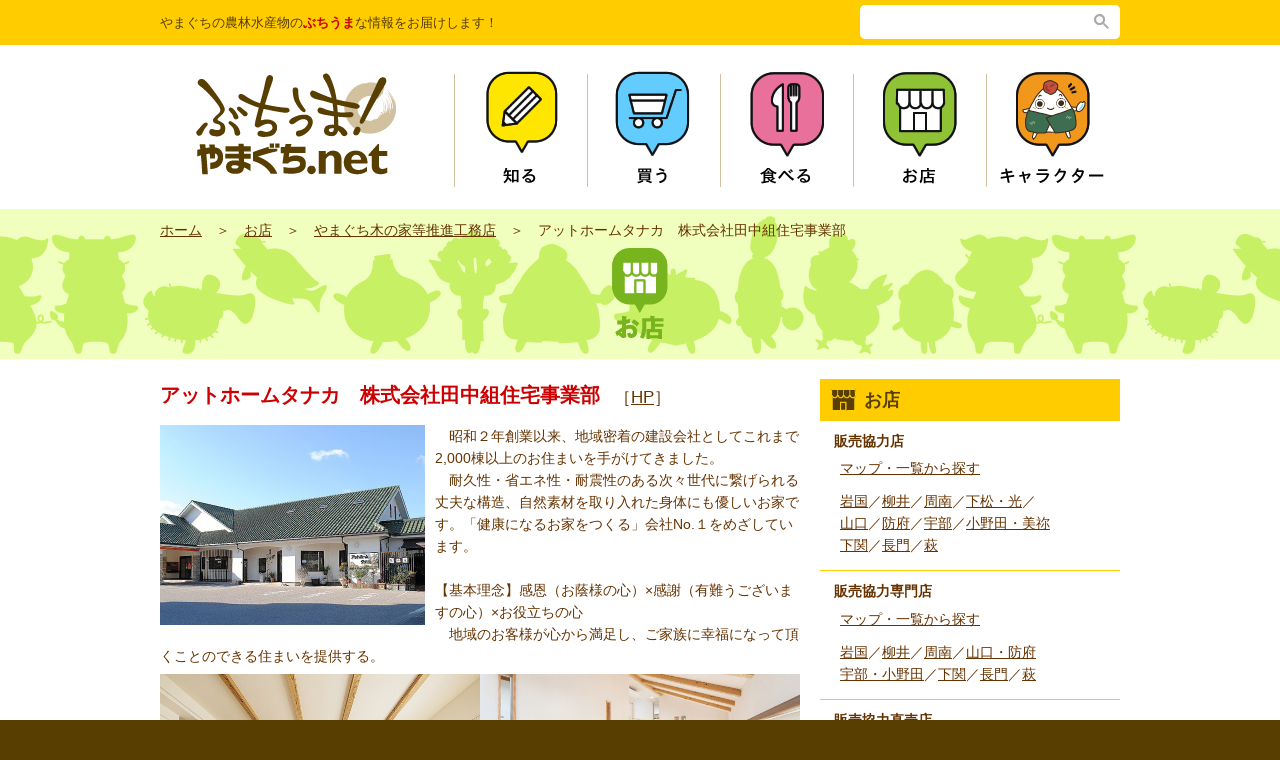

--- FILE ---
content_type: text/html
request_url: https://buchiuma-y.net/buy/kinoie/9.html
body_size: 1874
content:
<!DOCTYPE html>
<html lang="ja"><!-- InstanceBegin template="/Templates/base_in.dwt" codeOutsideHTMLIsLocked="false" -->
<head>

<!-- Global site tag (gtag.js) - Google Analytics -->
<script async src="https://www.googletagmanager.com/gtag/js?id=UA-156347300-1"></script>
<script>
  window.dataLayer = window.dataLayer || [];
  function gtag(){dataLayer.push(arguments);}
  gtag('js', new Date());

  gtag('config', 'UA-156347300-1');
</script>

<meta http-equiv="Content-Type" content="text/html; charset=UTF-8" />
<meta charset="UTF-8" />
<meta name="viewport" content="width=device-width, initial-scale=1">

<!-- InstanceBeginEditable name="doctitle" -->
<title>アットホームタナカ　株式会社田中組住宅事業部　｜　ぶちうま！やまぐち.net</title>
<!-- InstanceEndEditable -->
<link href="../../css/all.css" rel="stylesheet" type="text/css">
<link rel="stylesheet" href="../../css/swiper.css" type="text/css">
<script type="text/javascript" src="../../js/fixHeight.js"></script>  
<SCRIPT src="../../js/shared.js" type="text/javascript"></SCRIPT>
<SCRIPT src="../../js/menu_in.js" type="text/javascript"></SCRIPT>
<script type="text/javascript" src="https://code.jquery.com/jquery-1.10.1.min.js"></script>
<script src="../../js/jquery.rwdImageMaps.min.js"></script>
</head>

<!--JavaScript-->
<script>
(function($){
	$(function() {
		
		var ddmenu = '#globalNav';
		
		$('>ul>li',ddmenu).each(function(){
			
			$(this).hover(
				function(){
					$('>ul',this).stop(true,true).slideDown(200);
					$('img',this).stop(true,true).attr('src', $('img',this).attr("src").replace("_off.", "_on."));
				},
				function(){
					$('>ul',this).stop(true,true).slideUp(100);
					$('img',this).stop(true,true).attr('src', $('img',this).attr("src").replace("_on.", "_off."));
				}
			);
		});
		
	});
})(jQuery);

jQuery(function ($) {
$('.article-title').on('click', function () {
  /*クリックでコンテンツを開閉*/
  $(this).next().slideToggle(200);
  /*矢印の向きを変更*/
  $(this).toggleClass('open');
});

});
</script>
<body>
<div>

<header>
<script type="text/javascript">
<!--
   header();
// -->
</script>
</header>
<div class="main">
  <!-- InstanceBeginEditable name="EditRegion" -->
 <div class="pan_buy">
<div class="pan">
<a href="../../index.html">ホーム</a>　＞　<a href="../index.html">お店</a>　＞　<a href="index.html">やまぐち木の家等推進工務店</a>　＞　アットホームタナカ　株式会社田中組住宅事業部</div>
</div>
<div class="in1000">
<div class="contents">
<div class="contents_text">
<span class="name">アットホームタナカ　株式会社田中組住宅事業部</span>　<span class="hp">［<a href="http://www.athome-tanaka.com/" target="_blank">HP</a>］</span><br>
                <p><div class="m_100_l"><img src="img/9_main.jpg" width="265" height="200" alt="店内の様子"></div>
　昭和２年創業以来、地域密着の建設会社としてこれまで2,000棟以上のお住まいを手がけてきました。<br>
　耐久性・省エネ性・耐震性のある次々世代に繋げられる丈夫な構造、自然素材を取り入れた身体にも優しいお家です。「健康になるお家をつくる」会社No.１をめざしています。<br>
<br>
【基本理念】感恩（お蔭様の心）×感謝（有難うございますの心）×お役立ちの心<br>
　地域のお客様が心から満足し、ご家族に幸福になって頂くことのできる住まいを提供する。</p><div class="brand_main_p">
<img src="img/9_photo1.jpg" alt="施工事例1" width="320" height="221"><img src="img/9_photo2.jpg" alt="施工事例2" width="320" height="221"></div>

<div class="shop_title">店舗情報</div>
<div class="m_100_l"><img src="img/9_map.jpg" width="265" height="200" alt="地図"></div>

周南市浜田1-4-3<br>
8：00～18：00<br>
TEL  0834-63-2121<br>
FAX 0834-62-1270<br>
MAIL ktanaka@bronze.ocn.ne.jp<br>
定休日／年末年始、GW、夏季休暇

</div>
</div>
<div class="sub_m"><!-- #BeginLibraryItem "/Library/buy_sub_menu.lbi" -->
<SCRIPT src="../../js/sub_buy.js" type="text/javascript"></SCRIPT>
<script type="text/javascript">
<!--
   sub_buy();
// -->
</script><!-- #EndLibraryItem --></div>
</div>
<!-- InstanceEndEditable --></div>
<div class="sitemap">
<script type="text/javascript">
<!--
   sitemap();
// -->
</script>
</div>
<div class="secretariat">
<div class="in1000">
<script type="text/javascript">
<!--
   kyogikai();
// -->
</script>
</div></div>
<footer>
<p>
<script type="text/javascript">
<!--
   copyrightStr();
// -->
</script>
</p>
</footer>
</div>
</body>
<!-- InstanceEnd --></html>


--- FILE ---
content_type: text/css
request_url: https://buchiuma-y.net/css/all.css
body_size: 6727
content:
@charset "utf-8";
/* CSS Document */

body{
font: 14px/1.6 "Hiragino Kaku Gothic Pro",Osaka,"メイリオ","ＭＳ Ｐゴシック","MS PGothic",Verdana,Arial,sans-serif;
margin:0;
color:#663300;
background-color:#583E00;

}
body a{
color:#663300;

}
ul {
  list-style: none;
}


body > div{
    display: block;
    margin:auto;
	background-color:#FFFFFF;
}
.in1000 {
width:960px;
margin:auto;
}

@media screen and (max-width: 1000px) {
body > div{
    width:100%;	
}
.in1000 {
width:100%;
}
 }

img{
outline:none;
border-style:none;
}


/*****HEADER*****/
header{
    display: block;
    width: 100%;
}
header .intro{
	background-color:#FFCC00;
	padding:5px;
	font-size:13px;
	color:#583E00;
	height:35px;
	vertical-align: middle;
}
.line-height {
 line-height: 35px;
}
.search {
display:inline-block;
float:right;
}
/*googleカスタム検索用*/
#___gcse_0,
#___gcse_1{
    margin-bottom: 0px;
}
#___gcse_0 {
width:260px;
}
.gsc-input-box {
    border: none!important;
    border-radius: 5px 0 0 5px;
}
td#gs_tti50,
div#___gcse_1{
	width:200px;
}
.cse .gsc-search-button-v2,
.gsc-search-button-v2{
    border: none!important;
    border-radius: 0!important;
    -moz-border-radius:  0!important;
    -webkit-border-radius: 0!important;
    border-color: none!important;
    background-color: none!important;
    background-image: none!important;
    background: none!important;
    right: -5px;
    bottom: -2px;
}
.under_3col_side .gsc-search-button-v2{
    right: 0px;
}
#___gcse_1 .gsc-search-button-v2{
    bottom: -17px;
}
.gsc-search-button-v2 svg {
    fill: #aaa!important;
    width: 15px;
    height: 25px;
}
td.gsc-search-button{
    position: relative;
    width: 0;
}
.slabel {
    padding-left: 10px;
    margin-bottom: 10px;
}
.gsc-search-box-tools .gsc-search-box .gsc-input{
    padding-right: 0!important;
}
.gsst_a {
	margin-top:2px;
}
.cse .gsc-search-button-v2, .gsc-search-button-v2 {
padding: 0!important;
}
.gsc-search-button {
background-color:#FFFFFF;
padding:0 10px;
    border-radius: 0 5px 5px 0;
}

@media screen and (max-width: 1000px) {
header .intro{
display:none;
}
.search {
margin:1.5em auto;
width: 100%;
float:none;
}
.gsc-input-box , .gsc-search-button {
background-color:#FFCC00!important;
}
input.gsc-input {
background-color:transparent!important;
}
.gsc-search-button-v2 svg  {
fill: #fff !important;
}
td#gs_tti50,
div#___gcse_1{
width: 100%;
}
.gsst_a .gscb_a {
color: #fff !important;
}
.gscb_a {
font: 20px !important;
}
 }

/*****NAV*****/
#globalNav {
    width:1000px;
    margin:auto;
}
#globalNav img {
    float: left;
}
#globalNav ul li {
    float: left;
    position: relative;
	list-style: none;
}
#globalNav ul li ul {
    display: none;
    position: absolute;
    top: 150px;
    left:-40px;
}
#globalNav ul li ul li {
    float: none;
    font-size: 13px;
    line-height: 0;
z-index:9998;
}
#globalNav ul li ul li a {
    display: block;
    width: 123px;
    color: #583E00;
    padding: 10px 5px;
    background: #FFCC00;
    line-height: normal;
    border-top: 1px solid #ffffff;
    text-decoration: none;
    text-align: center;
z-index:9998;
}
#globalNav ul li ul li a:hover {
    color: #FFCC00;
    background: #583E00;
z-index:9998;
}

@media screen and (max-width: 1000px) {
#globalNav {
     display:none;
   }
 }

/*以下、スマホ・タブレット用メニュー設定*/
@media screen and (min-width:999px) {
#nav-drawer {
     display:none;
   }
 }

@media screen and (max-width: 1000px) {
header {
position: fixed;
display:block;
z-index:9998;
}
 }
#nav-drawer {
	background-color:#FFCC00;

}

/*チェックボックス等は非表示に*/
.nav-unshown {
  display:none;
}

/*ハンバーガーアイコンのスペース*/
#nav-open {
  display: inline-block;
  width: 50px;
  height: 44px;
  vertical-align: middle;
  padding-top:20px;
  float:right;
}

/*ハンバーガーの形をCSSで表現*/
#nav-open span, #nav-open span:before, #nav-open span:after {
  position: absolute;
  height: 3px;/*線の太さ*/
  width: 30px;/*長さ*/
  border-radius: 3px;
  background: #583E00;
  display: block;
  content: '';
  cursor: pointer;
}
#nav-open span:before {
  bottom: -10px;
}
#nav-open span:after {
  bottom: -20px;
}

/*閉じる用の薄黒箇所*/
#nav-close {
  display: none;
  position: fixed;
  z-index: 99;
  top:0;
  left:0;
  width: 100%;
  height: 100%;
  background: black;
  opacity: 0;
  transition: .3s ease-in-out;
}

/*メニューの中身の白いところ*/
#nav-content {
  overflow: auto;
  position: fixed;
  top: 0;
  right:0;
  z-index: 9999;
  width: 70%;
  max-width: 350px;/*最大幅（お好みで調整を）*/
  height: 100%;
  background: #fff;
  transition: .3s ease-in-out;
  -webkit-transform: translateX(105%);
  transform: translateX(105%);
  padding:20px;
}
#nav-content a {
  text-decoration: none;
  color:#583E00;
}


/*チェックがついたら表示させる*/
#nav-input:checked ~ #nav-close {
  display: block;
  opacity: .5;
}

#nav-input:checked ~ #nav-content {
  -webkit-transform: translateX(0%);
  transform: translateX(0%);
}

 
.accordion-container {
  position: relative;
  width: 100%;
  outline: 0;
}

.accordion-container .article-title , .menu-etc {
  display: block;
  position: relative;
  margin: 0;
  padding: 0.625em 0.625em 0.625em 1em;
  font-size: 1.25em;
  font-weight: normal;
  color:#000;
  background: #fff;
  cursor: pointer;
  border-bottom: solid 1px #FFCC00;
}

.article-title , .article-title_1{
  position: relative;
}

/*メニュー内の下向き・上向き矢印*/
.article-title:after {
  content: "";
  position: absolute;
  right: 25px;
  top: 40%;
  transition: all 0.2s ease-in-out;
  display: block;
  width: 8px;
  height: 8px;
  border-top: solid 2px #000;
  border-right: solid 2px #000;
  -webkit-transform: rotate(135deg);
  transform: rotate(135deg);
}

.article-title.open:after {
  -webkit-transform: rotate(-45deg);
  transform: rotate(-45deg);
  top: 45%;
}

.accordion-content {
  display: none;
  padding-left:20px;
}


/*メニュー内子要素なし項目
.menu-etc{
  position: relative;
  font-size: 1em;
  border-bottom:none;
  padding-left:20px;
}*/
/*メニュー内右向き矢印
.menu-etc:after {
  content: '';
  position: absolute;
  right: 25px;
  top: 38%;
  width: 8px;
  height: 8px;
  border-top: solid 2px #FFCC00;
  border-right: solid 2px #FFCC00;
  -ms-transform: rotate(45deg);
  -webkit-transform: rotate(45deg);
  transform: rotate(45deg);
}*/

/* CSS for CodePen */
.accordion-container {
  width: 80%;
  margin: 1.5em auto;
}


 
/*****SLIDE*****/
.swiper-container {
    width: 960px;
	height:300px;
    }
.swiper-container figcaption {
position: absolute;
width:100%;
left: 0;
bottom: 0;
padding: 5px 10px;
color: #fff;
background-color: rgba(0,0,0,0.5);
} 
.slide_banner {
margin-top:15px;
width: 960px;
display:flex;
justify-content: space-between;
margin:auto;
padding-top:10px;
}

@media screen and (max-width: 1000px) {
.slide {
margin-bottom:80px;
	}
.swiper-container {
    width:100%;
	height:150px;
	top:65px;
}
.swiper-slide {
    width:100%;
	height:auto;
	position: relative;
	overflow: hidden;
	font-size:0.8em;
}
.swiper-container img{
  position: absolute;
  top: 50%;
  left: 50%;
  transform: translate(-50%, -50%);
  height: 100%;
  width: auto;
}
.swiper-container figcaption {
position: absolute;
width:100%;
left: 0;
bottom: 0;
padding: 5px 10px;
} 
.slide_banner {
display:none;
}
 }
 
 
/*****PICK UP*****/
.top_t{
width:960px;
margin:20px auto 10px;
text-align:center;
}

.pick{
display:flex;
justify-content: space-between;
margin:auto;
overflow: hidden;  
height: auto;
}

.p_contents , .p_contents_top{
width:271px;
background-color:#fff6c9;
background-image:
	 repeating-linear-gradient(-45deg,
	 #fffbe6, #fffbe6 7.5px,
	 transparent 0, transparent 15px);
border-radius: 10px;
padding:20px;
flex-wrap: wrap;
    padding-bottom: 32767px;  
    margin-bottom: -32767px;  
}
.pick_t {
text-align:center;
color:#993300;
font-size:18px;
font-weight:bold;
margin-bottom:10px;
}
.pick_t a {
color:#993300;
}
.pick_t {
text-align:center;
color:#993300;
font-size:18px;
font-weight:bold;
margin-bottom:10px;
}

.pick_out {
float:left;
flex-wrap: wrap;
overflow: hidden;
padding-bottom:20px;
border-radius: 10px;
margin-bottom:20px;
}
 /*****.contents > .p_contents{
width:266px;
border-radius: 10px;
padding:20px;
flex-wrap: wrap;
}*****/


@media screen and (max-width: 960px) {
.top_t{
width:100%;
}
.pick{
display:block;
width: calc( 100% - 40px );
}
.pick_t , .pick_text {
width: calc( 100% - 20px );
}
.p_contents, .p_contents_top{
width: calc( 100% - 20px );
margin:auto;
margin-bottom:20px;
padding:20px;
}
.p_contents img , .p_contents_top img {
width: calc( 100% - 20px );
height:auto;
}
.pick_out {
width: calc( 100% - 40px );
padding:0;
float:none;
margin:auto;
}
.contents_text > .pick {
width:100%;
}
.contents_text > .pick > .pick_out {
width:100%;
margin:auto;
}

 }

/*****SNS*****/
.sns , .instagram{
display: flex;
height:auto;
flex-wrap: wrap;
}
.sns > div:first-child {
width:480px;
}
.sns > div:nth-child(2) {
width:450px;
margin-left:30px;
}
.instagram{
text-align : center;
width:480px;
}
.instagram div{
margin-right:15px;
}
.instagram div:nth-child(3n){
margin-right:0;
}
.instagram a img{
width:150px;
height:150px;
object-fit: cover; 
    margin:auto;
}
.youtube iframe{
width:450px;
height:305px;
}
@media screen and (max-width: 960px) {
.sns{
 display: block;
height:auto;
}
.sns > div:first-child , .sns > div:nth-child(2)  {
width: calc( 100% - 40px );
    margin:auto;
	margin-bottom:20px;
}
.instagram{
width:100%;
}
.instagram div{
width:50%;
margin-right:0;
}
.instagram a img{
width:  calc( 100% - 10px );
margin-bottom:20px;
object-fit:scale-down；
}
.youtube{
	display:block;
 }
 .youtube iframe{
width:100%;
}
}



/*****ARTICLE*****/
.news{
width:720px;
display: inline-block;
vertical-align:top;
}
.news2{
width:100%;
display: inline-block;
vertical-align:top;
}
a.news_line {
text-decoration:none;
border-bottom:1px solid #c6529a;
}
.news2 hr {
	border-width: 1px 0 0 0;
	border-style: dashed;
	border-color: #FFCC00;
}

.top_banner {
width:170px;
margin-left:15px;
display: inline-block; 
}
.top_banner img {
margin-bottom:5px;
}

@media screen and (max-width: 960px) {
.news , .news2{
width: calc( 100% - 40px );
    margin:auto;
	display:block;
 }
 .top_banner {
width: calc( 100% - 20px );
    margin:auto;
	display:block;
margin-left:20px;
}
 .top_banner img {
width: calc( 50% - 12px );
margin-left:0;
margin-bottom:0;
}
}

.link_banner {
    width: 960px;
	display:flex;
	justify-content: space-between;
    margin:auto;
	padding-bottom:20px;	flex-wrap: wrap;
	-ms-flex-wrap: wrap; /* IE10 */
    }

@media screen and (max-width: 960px) {
.link_banner {
 width: calc( 100% - 20px );
 margin-left:20px;
 padding-bottom:10px;
 display:block;
 }
.link_banner img {
padding-bottom:10px;
width: calc( 50% - 20px );
height:auto;
margin-right:20px;
 }
}

.sitemap {
background-color:#B29066;
color:#000000;
display:block;
padding:10px 20px;
text-align:right;
font-size:12px;
}
.arrow{
    position: relative;
    display: inline-block;
    padding: 0 0 0 16px;
    color: #000;
    vertical-align: middle;
    text-decoration: none;
	margin-left:20px;
}
.arrow::before,
.arrow::after{
    position: absolute;
    top: 0;
    bottom: 0;
    left: 0;
    margin: auto;
    content: "";
    vertical-align: middle;
}
.arrow::before{
    width: 12px;
    height: 12px;
    -webkit-border-radius: 50%;
    border-radius: 50%;
    background: black;
}
.arrow::after{
    left: 3px;
    width: 3px;
    height: 3px;
    border-top: 1px solid #fff;
    border-right: 1px solid #fff;
    -webkit-transform: rotate(45deg);
    transform: rotate(45deg);
}

.secretariat {
background-color:#FFCC00;
padding:10px 20px;
font-size:12px;
}

footer{
    display: block;
    width:100%;
    font-size: 80%;
    text-align: center;
    padding-top: 5px;
    padding-bottom: 5px;
    background-color: #583E00;
}
footer p{
    color: #fff;
    letter-spacing: 1px;
}

@media screen and (max-width: 1000px) {
.sitemap {
display:none;
}
.secretariat {
font-size:10px;
}
footer{
width: calc( 100% - 40px );
padding:5px 20px;
}
 }



/*****MAIN CONTENTS*****/
.main {
width:100%;
overflow:hidden;
margin-bottom:20px;
}

.pan_know , .pan_buy , .pan_eat , .pan_chara , .pan_topic , .pan_etc , .pan_pay {
height:150px;
display:block;
clear: both;
background-position:center;
margin-bottom:20px;
}
.pan_know {
background-image:url(../img/panbn_know.png);
}
.pan_buy {
background-image:url(../img/panbn_buy.png);
}
.pan_eat {
background-image:url(../img/panbn_eat.png);
}
.pan_chara {
background-image:url(../img/panbn_chara.png);
}
.pan_topic {
background-image:url(../img/panbn_topic.png);
}
.pan_etc {
background-image:url(../img/panbn_etc.png);
}
.pan_pay {
background-image:url(../img/panbn_pay.png);
}



.pan {
width:960px;
margin:auto;
padding:10px;
}
.contents {
width:630px;
float:left;
padding-right:30px;
}
/*****.contents {
width:660px;
float:left;
padding:0;
}*****/
.sub_m {
width:300px;
float:left;
}
.sub_m > .accordion-container {
width:100%;
margin:0;
}
.sub_m > .accordion-container > .article-title {
  font-size: 1em;
  }
.sub_m_title {
  display: block;
  margin: 0;
  padding: 0.3em 0.3em 0.3em 10px;
  font-weight:bold;
  font-size:1.25em;
  color:#583E00;
  background:#FFCC00;
  border-bottom: solid 1px #FFCC00;
  position: relative;
}
.sub_m_title img , .sub_m_title span {
  vertical-align:middle;
}
.sub_m_title span {
padding-top:5px;
}
.sub_m_title img {
margin-right:7px;
}

.article-title_1 {
  display: block;
  position: relative;
  margin: 0;
  padding: 0.625em 0.625em 0.625em 1em;
  font-weight: normal;
  color:#000;
  background: #fff;
  cursor: pointer;
  border-bottom: solid 1px #FFCC00;
}



@media screen and (max-width: 1000px) {
.main {
width:100%;
padding-top:66px;
}
.pan {
width: calc( 100% - 40px );
}
.pan_know , .pan_buy , .pan_eat , .pan_chara , .pan_topic , .pan_etc , .pan_pay {
width:100%;
background-size:cover;
	object-fit: cover;
}
.pan_know {
background-image:url(../img/panbn_know_mb.png);
}
.pan_buy {
background-image:url(../img/panbn_buy_mb.png);
}
.pan_eat {
background-image:url(../img/panbn_eat_mb.png);
}
.pan_chara {
background-image:url(../img/panbn_chara_mb.png);
}
.pan_topic {
background-image:url(../img/panbn_topic_mb.png);
}
.pan_etc {
background-image:url(../img/panbn_etc_mb.png);
}
.pan_pay {
background-image:url(../img/panbn_pay_mb.png);
}

.contents {
width: calc( 100% - 20px );
margin:0;
}
.sub_m {
display:none;
}
 }
 

.pick_t_know , .pick_t_know a {
color:#CC6600;
}
.pick_t_buy , .pick_t_buy a {
color:#669900;
}
.pick_t_eat , .pick_t_eat a {
color:#E84E7D;
}
.pick_t_chara , .pick_t_chara a {
color:#993300;
}
.pick_t_topic , .pick_t_topic a {
color:#3366CC;
}
.pick_t_etc , .pick_t_etc a {
color:#744fa8;
}

.pick_topic{
width:980px;
margin-top:10px;
margin-left:20px;
display:flex;
justify-content: space-between;
}
@media screen and (max-width: 960px) {
.pick_topic{
width:100%;
flex-direction: column;
}
.clearfix {
width:100%;
}

 }
 
 
 
 /*****サブメニュー*****/ 
.article-title_sub {
  display: block;
  position: relative;
  margin: 0;
  padding: 0.625em 0.625em 0.625em 1em;
  font-weight:bold;
  color:#663300;
  border-top: solid 1px #FFCC00;
} 

 .accordion-content_sub {
  padding-left:20px;
  color:#663300;
}
 .accordion-content_sub p {
 display:block;
 margin-top:-3px;
  color:#663300;
}
 
 
 /*****RENEWAL CONTENTS*****/
 
 .contents_text {
width:640px;
}

 
 table {
line-height:30px;
font: 14px/1.6 "Hiragino Kaku Gothic Pro",Osaka,"メイリオ","ＭＳ Ｐゴシック","MS PGothic",Verdana,Arial,sans-serif;
color: #663300;
word-break: break-all;
word-wrap: break-all;
}

.style2 {
line-height:25px;
color: #CC0000;
font-weight:bold;
font-size:20px;
}

.style2s , .style2s a {
line-height:25px;
color: #CC0000;
font-weight: bold;
font-size:17px;
}

.style2_c {
line-height:25px;
color: #CC0000;
font-weight:bold;
font-size:22px;
text-align:center;
display:block;
margin-bottom:-10px;
}

.style3 {
color: #663300;
}


.sort_btn {
  position: relative;
  display: inline-block;
  font-weight: bold;
  padding: 0.5em 0.5em;
  text-decoration: none;
  margin-left:5px;
  color: #FFF;
  background: #CC0000;
  border-style: none;
  float:right;
}
.sort_btn2 {
  position: relative;
  display: inline-block;
  font-weight: bold;
  padding: 0.5em 0.5em;
  text-decoration: none;
  color: #FFF;
  background: #CC0000;
  border-style: none;
  float:right;
}
.sort_btn3{
  position: relative;
  display: inline-block;
  font-weight: bold;
  padding: 0.5em 0.5em;
  text-decoration: none;
  color: #FFF;
  background:#FF9900;
  border-style: none;
  float:right;
}
.sort_btn4 {
  position: relative;
  display: inline-block;
  font-weight: bold;
  padding: 0.5em 0.5em;
  margin-left:5px;
  margin-right:5px;
  text-decoration: none;
  color: #FFF;
  background:#FF9900;
  border-style: none;
  float:right;
}

.shop_title {
display:block;
width: calc( 100% - 6px );
background-color:#663300;
font-size:15px;
color:#FFFFFF;
text-align:center;
letter-spacing:0.3em;
padding:3px;
margin-top:10px;
margin-bottom:5px;
}

/*
ul {
list-style: none;
padding-left:5px;
}
*/

ul#myList {
padding:0;
}
.store {
display: block;
width:640px;
height:auto;
font-size:0;
margin-bottom:15px;
margin-top:15px;
}
.down {
position: relative;
top: -100px;/*左の数値を変えると、上下に調整します*/
display: block;
}
/*食彩店設定*/
.name{
font-weight: bold;
font-size:20px;
color: #CC0000;
}
.chatch {
font-weight: bold;
background:linear-gradient(transparent 75%, #fff799 75%);
font-weight:bold; 
}
.newpan{
display: table-cell;
vertical-align:middle;
margin: 0;
}
@media screen and (max-width: 1000px) {
.newpan{ display:block;!important}
}
/*食彩店設定おわり*/

/*販売協力専門店用*/
.seika {
line-height:25px;
color: #339933;
font-weight:bold;
font-size:18px;
}
.kaki {
line-height:25px;
color: #FF6666;
font-weight:bold;
font-size:18px;
}
.kome {
line-height:25px;
color: #FF9933;
font-weight:bold;
font-size:18px;
}
.sakana {
line-height:25px;
color: #003399;
font-weight:bold;
font-size:18px;
}

.next{
display:inline-block;
float:right;
}
.seika-name{
font-weight: bold;
font-size:20px;
color: #339933;
}
.kaki-name{
font-weight: bold;
font-size:20px;
color: #FF6666;
}
.kome-name{
font-weight: bold;
font-size:20px;
color: #FF9933;
}
.sakana-name{
font-weight: bold;
font-size:20px;
color: #003399;
}
.fromstore{
display:inline-block;
background-color:#FFFFCC;
padding:10px;
font-size:15px;
line-height:25px;
}
/*専門店用おわり*/
.hp {
width:300px;
font-size:17px;
margin: 0;
padding: 0;
letter-spacing: normal;
vertical-align: bottom;
}
.photo {
display:inline-block;
width:275px;
margin-top:5px;
}
.info , .info2 {
display:inline-block;
width:365px;
font-size:17px;
margin: 0;
padding: 0;
letter-spacing: normal;
vertical-align: top;
}
.info2 {
width:100%;
}

@media screen and (max-width: 1000px) {
.store , .photo {
width: 100%;
}
.photo img {
width: 200%;
max-width: 100%;
height: auto;
}
.info , .info2{
width: 100%;
margin-top:5px;
}
.fromstore {
width:calc( 100% - 20px );
margin-top:5px;
}
 }

hr {
  height: 1px;
  border: none;
  border-top: 1px #DFD7C2 solid;
}


/*ブランドページ関連設定*/
.brand_p {
	width: 320px;
	position: relative;
	display:inline-block;
}
.brand_p p{
	position: absolute;
	left: 0;
	bottom: 0;
	color: #fff;
	margin: 0;
	padding: 5px 10px 5px 10px;
	width: calc( 100% - 20px );
 background-color:rgba(0,0,0,0.4);
	filter: Alpha(opacity=70);
}
 .brand_p img {
vertical-align:middle;
}

.brand_main_p {
width: 100%;
}
.brand_main_p img {
margin-top:-7px;
}

.table {
display:table;
}
.table_r {
display:table-row;
}
.table_t {
display:table-cell;
}
.table_t img {
margin-bottom:5px;
}
.table_text {
display:table-cell;
padding-left:10px;
vertical-align: middle;
padding-bottom:10px;
}

@media screen and (max-width: 1000px) {
 .contents_text {
width: calc( 100% - 20px );
padding-left:20px;
margin:auto;
}
 .contents_text > .p_center {
text-align:center;
width: 100%;
}
td img {
max-width: 100%;
width: auto;
height:auto;
}
.brand_p {
width: 100%;
margin:auto;
}
.brand_p p {
max-width: calc( 100% - 20px );
padding: 5px 10px 5px 10px;
}
.brand_p img {
width: 100%;
height:auto;
}
.brand_main_p img {
max-width: 50%;
height:auto;
margin-bottom:0;
}
td img {
max-width: 50%;
height:auto;
}
.table_t img {
max-width: 50px;
height:auto;
}

}

.tabs {/*タブ切り替え全体のスタイル*/
  margin-top: 50px;
  padding-bottom: 30px;
  width: 100%;
  margin: 0 auto;
  }

.tab_item , .tab_item0 , .tab_item_r {/*タブのスタイル*/
  margin-top: 10px;
  width: calc(100%/5);
  background-color:#ffe6ab;
  text-align: center;
  padding:5px 0 5px 0;
  font-size:90%;
  color: #583E00;
  display:block;
  float: left;
  text-align: center;
  font-weight: bold;
  transition: all 0.2s ease;
}
.tab_item:hover ,.tab_item_r:hover {
  opacity: 0.6;
}

input[name="tab_item"] ,input[name="tab_item0"] ,input[name="tab_item_r"] {/*ラジオボタンを全て消す*/
  display: none;
}

.tab_content {/*タブ切り替えの中身のスタイル*/
  display: none;
  clear: both;
  overflow: hidden;
}

#nou:checked ~ #nou_content,
#kaki:checked ~ #kaki_content,
#chiku:checked ~ #chiku_content,
#rin:checked ~ #rin_content,
#sui:checked ~ #sui_content,
#nihonshu:checked ~ #nihonshu_content,
#tofu:checked ~ #tofu_content,
#rinka:checked ~ #rinka_content,
#suika:checked ~ #suika_content,
#hana:checked ~ #hana_content,
#yuzu:checked ~ #yuzu_content,
#nasu:checked ~ #nasu_content,
#milk:checked ~ #milk_content,
#hoka:checked ~ #hoka_content
 {/*選択されているタブのコンテンツのみを表示*/
  display: block;
}

.tabs input:checked + .tab_item , .tabs input:checked + .tab_item_r {/*選択されているタブのスタイルを変える*/
  background-color: #FFCC00;
  color: #583E00;
}
@media screen and (max-width: 1000px) {
.tab_item {
  width: calc(100%/3);
  font-size:80%;
}
.tab_item_r {
  width: calc(100%/2);
  font-size:80%;
}
.tab_item0 {
display:none;
}
}



/*レシピページ関連設定*/
.contents_text ol {
  counter-reset:number; /*数字をリセット*/
  list-style-type: none!important; /*数字を一旦消す*/
  padding:1em;
  background-color:#FFFDE4;
  margin:0;
}
.contents_text ol li {
  position: relative;
  padding-left: 30px;
  line-height: 1.5em;
  padding: 0.5em 0.5em 0.5em 30px;
}

.contents_text ol li:before{
  /* 以下数字をつける */
  position: absolute;
  counter-increment: number;
  content: counter(number);
  /*以下数字のデザイン変える*/
  display:inline-block;
  background-color:#FF9933;
  color: white;
  font-family: 'Avenir','Arial Black','Arial',sans-serif;
  font-size: 15px;
  border-radius: 50%;
  left: 0;
  width: 25px;
  height: 25px;
  line-height: 25px;
  text-align: center;
  /*以下 上下中央寄せのため*/
  top: 50%;
  -webkit-transform: translateY(-50%);
  transform: translateY(-50%);
}
.contents_text ol .style2s {
display:inline-block;
padding-left:5px;
}
.contents_text ol hr {
  margin:2px;
  border-top: 1px dashed #FF9933;
}

.recipe_p {
width:300px;
display: inline-block;
}
.recipe_p , .zairyo {
padding-top:10px;
padding-bottom:10px;
}
.zairyo {
display: inline-block;
padding-left:10px;
vertical-align: top;
}
.m_100_l img {
float:left;
margin-right:10px;
margin-bottom:10px;
}
.m_100_r img {
float:right;
margin-left:10px;
margin-bottom:10px;
}
@media screen and (max-width: 1000px) {
.recipe_p {
width: 100%;
}
.recipe_p img {
max-width: 200%;
width: 100%;
height:auto;
}
.zairyo {
padding-left:0;
}
.zairyo {
padding-top:0;
}
.m_100_l , .m_100_r {
width: 100%;
display: inline-block;
text-align:center;
}
.m_100_l img , .m_100_r img {
max-width: 100%;
width: auto;
height:auto;
float:none;
margin:0;
}
}

/*農水畜ページ関連設定*/
.n_title {
display:block;
padding:10px;
border-radius: 0 20px;
}
.style_title {
line-height:25px;
color:#FFFFFF;
font-size:30px;
text-align:center;
display:block;
margin-top:5px;
margin-bottom:-20px;
letter-spacing:0.1em;
font-family: "游明朝", YuMincho, "Hiragino Mincho ProN W3", "ヒラギノ明朝 ProN W3", "Hiragino Mincho ProN", "HG明朝E", "ＭＳ Ｐ明朝", "ＭＳ 明朝", serif;
}
.catch {
text-align:center;
display:block;
color:#FFFFFF;
}
.n_title hr {
border-top: 1px dashed #FFFFFF;
}
.nousui_p {
text-align:center;
}
@media screen and (max-width: 1000px) {
.nousui_p img {
margin-left:-20px;}
}

/*食産協ページ関連設定*/
.title_h{
text-align:center;
}
.title_h .style2 {
padding-top:-5px;
}
.shokusan_box {
display: flex;
justify-content: space-between;
flex-wrap: wrap; 
}
.shokusan {
display:block;
width:30%;
background-color:#f5f3e6;
padding:10px;
margin-bottom:20px;
border-radius:  5px;
}
.shokusan hr {
margin-top:1px;
}
.shokusan_0 {
display:block;
width:30%;
padding:10px;
margin-bottom:20px;
}
.acd-check{
    display: none;
}
.acd-label{
border-bottom: solid 1px #CC0000;
    display: block;
    margin-bottom: 1px;
    padding: 2px 10px;
}
.acd-content{
    height: 0;
    opacity: 1;
    visibility: hidden;
}
.acd-check:checked + .acd-label + .acd-content{
height:auto;
    opacity: 1;
    visibility: visible;
}


@media screen and (max-width: 1000px) {
.title_h img{
max-width:100%;
width: auto;
height:auto;
float:none;
margin:0;
}
.shokusan_box {
justify-content:center;
}
.shokusan {
width: calc( 100% - 60px );
}
.shokusan_0 {
display:none;
}
.mb {
width: calc( 100% - 40px );
margin-left:20px;
}
.acd-label{
width: calc( 100% - 60px );
margin-left:20px;
}
}

/*レスポンシブ画像関連設定*/
@media screen and (max-width: 1000px) {
.mb_photo {
width:100%;
display: inline-block;
}
.mb_photo img {
width: 100%;
max-width: 100%;
height: auto;
}
}
@media screen and (max-width: 1000px) {
.mb_photo .none {
display:none;
}
}
@media screen and (min-width: 1000px) {
.mb_photo .mbp {
display:none;
}
}

/*サポーターページ関連設定*/

.table_sup {
display: inline-block;
width: 49%;
}
.table_s {
display:table-cell;
}
.table_comment {
display:table-cell;
padding-left:10px;
vertical-align: middle;
padding-bottom:10px;
padding-right:5px;
}

@media screen and (max-width: 1000px) {
.table_sup {
width: 100%;
display:block;
}
.contents_comment {
width: 50%;
margin:auto;
}
.table_s {
width: 50%;
}
.table_s img {
max-width: 100%;
height:auto;
}
}

/*海物語ページ関連設定*/
.umimono:after {
 		content: "";
  		clear: both;
		display: block;
	}
	
/*アンバサダーページ関連設定*/
.ambas {
margin-bottom:25px;
display:flex;
}
.ambas:after {
 		content: "";
  		clear: both;
		display: block;
	}
@media screen and (max-width: 1000px) {
.ambas {
display:inline-block;
}
}
  
.flowbtn12{  /* ボタン全体 */
font-family:'Verdana',sans-serif;
font-size:20px;
text-decoration:none;
padding:0 15px 0 10px;
display:inline-block;
border-radius: 4px;
transition:.4s;
margin-right:10px;
margin-bottom:5px;
}
.snsbtniti2 li{
display:block;
}
ul.snsbtniti2{
padding:0 !important;
margin:0 0 0 0;
list-style-type:none!important;
}

.flowbtn12.fl_tw2{/* Twitter */
border:solid 1px #55acee;
color:#55acee;
margin-top:5px;
}

.flowbtn12.insta_btn2{/* Instagram */
border:solid 1px #c6529a;
color:#c6529a;
margin-top:5px;
}

.flowbtn12.fl_fb2{/* Facebook */
border:solid 1px #3b5998;
color:#3b5998;
margin-top:5px;
}

.flowbtn12.fl_pf12{/* ブログ・ホームページ */
border:solid 1px #f3981d;
color:#f3981d;
margin-top:5px;
}

.flowbtn12.youtube_btn2{/* youtube */
border:solid 1px #FC1717;
color:#FC1717;
margin-top:5px;
}

.flowbtn12 span{/* ボタン内テキスト調整 */
font-size:14px;	
position:relative;
left:5px;
bottom:2px;	
}

ul.snsbtniti2{/* ulタグの内側余白を０にする */
padding:0!important;
}

.snsbtniti2{/* ボタン全体の位置 */
display:flex;
flex-flow:row wrap;
}

/* 県外ブランド取扱店 */
.info_sub {
display:inline-block;
width:287px;
font-size:17px;
margin: 0;
margin-top:15px;
padding: 0;
letter-spacing: normal;
vertical-align: top;
}

/* キャラページ */
.chara {
width: calc( 100% - 187px );
margin-bottom:20px;
}
.m_100_chara {
width:130px;
display:inline-block;
float:left;
}
.m_100_chara div {
text-align:center
}
.m_100_chara img {
margin-right:10px;
margin-bottom:10px;
}
.chara_one {
padding-top:10px;
}
.chara_s {
width:31%;
display:inline-block;
float:left;
text-align:center;
margin-right:10px;
margin-top:10px;
}
@media screen and (max-width: 1000px) {
.chara {
width:100%;
margin-bottom:20px;
}
.m_100_chara{
width: 100%;
display: inline-block;
text-align:center;
}
.m_100_chara img {
max-width: 100%;
width: auto;
height:auto;
float:none;
margin:0;
}
.chara_one {
text-align:center;
padding-top:0;
}
.chara_s {
width: 100%;
display: inline-block;
text-align:center;
margin-right:0;
}
}

/* その他サブメニューなしページ */
@media screen and (max-width: 1000px) {
.etc {
width: calc( 100% - 40px );
margin:auto;
padding:20px;
}
}

/* youtube埋め込み */
.iframe-wrapper {
    position: relative;
    padding-bottom: 51.5%;
    padding-top: 30px;
    height: 0;
    overflow: hidden;
    margin-bottom: 2rem; /* YouTubeの下に余白をつける */
}
.iframe-wrapper iframe {
    position: absolute;
    top: 0;
    left: 0;
    width: 100%;
    height: 100%;
}

--- FILE ---
content_type: application/javascript
request_url: https://buchiuma-y.net/js/shared.js
body_size: 579
content:
function sitemap(){
var html = "";
html += '<div class="in1000"><a href="https://www.buchiuma-y.net/etc/link.html" class="arrow">リンク</a>  <a href="https://www.buchiuma-y.net/etc/sitemap.html" class="arrow">サイトマップ</a>　<a href="https://www.buchiuma-y.net/etc/site.html" class="arrow">このサイトについて</a>　<a href="https://www.buchiuma-y.net/etc/toi.html" class="arrow">お問い合わせ</a></div>';
    document.write(html);
    }

function kyogikai(){
    var html = "■やまぐちの農林水産物需要拡大協議会 事務局■<br>〒753-8501　山口県山口市滝町1番1号　山口県農林水産部 ぶちうまやまぐち推進課<br>　TEL/083-933-3395　FAX/083-933-3379<br>〒754-0002　山口県山口市小郡下郷2139　山口県農業協同組合 営農販売事業本部 販売部<br>　TEL/083-976-6863　FAX/083-976-6828<br>〒750-0067　山口県下関市大和町1丁目16番1号　下関漁港ビル 山口県漁業協同組合<br>　TEL/083-261-6612　FAX/083-261-6618<br>〒753-0074　山口市中央4丁目5-16　一般社団法人山口県木材協会<br>　TEL/083-922-0157　FAX/083-925-6057<br>〒753-0048　山口市駅通り2丁目4番17号　山口県森林組合連合会<br>　TEL/083-922-1955　FAX/083-922-1979";
    document.write(html);
    }

function copyrightStr(){
    var html = "Copyright(C)2000-2026 やまぐちの農林水産物需要拡大協議会 Allright Reserved.";
    document.write(html);
    }

--- FILE ---
content_type: application/javascript
request_url: https://buchiuma-y.net/js/sub_buy.js
body_size: 518
content:
function sub_buy(){
var html = "";
html += '<div class="accordion-container">';
html += '  <h class="sub_m_title"><img src="../../buy/img/subm_icon.png" width="27" height="27""><span>お店</span></h>';
html += '  <h class="article-title_sub">販売協力店</h>';
html += '  <div class="accordion-content_sub">';
html += '    <p><a href="../../buy/hankyo/index.html">マップ・一覧から探す</a></p>';
html += '    <p><a href="../../buy/hankyo/iwakuni.html">岩国</a>／<a href="../../buy/hankyo/yanai.html">柳井</a>／<a href="../../buy/hankyo/shunan.html">周南</a>／<a href="../../buy/hankyo/kudahika.html">下松・光</a>／<br>';
html += '      <a href="../../buy/hankyo/yamaguchi.html">山口</a>／<a href="../../buy/hankyo/houfu.html">防府</a>／<a href="../../buy/hankyo/ube.html">宇部</a>／<a href="../../buy/hankyo/onodamine.html">小野田・美祢</a><br>';
html += '<a href="../../buy/hankyo/shimonoseki.html">下関</a>／<a href="../../buy/hankyo/nagato.html">長門</a>／<a href="../../buy/hankyo/hagi.html">萩</a></p>';
html += '  </div>';
html += '  <h class="article-title_sub">販売協力専門店</h>';
html += '  <div class="accordion-content_sub">';
html += '    <p><a href="../../buy/hankyosen/index.html">マップ・一覧から探す</a></p>';
html += '    <p><a href="../../buy/hankyosen/iwakuni.html">岩国</a>／<a href="../../buy/hankyosen/yanai.html">柳井</a>／<a href="../../buy/hankyosen/shunan.html">周南</a>／<a href="../../buy/hankyosen/yamahou.html">山口・防府</a><br>';
html += '<a href="../../buy/hankyosen/ubeonoda.html">宇部・小野田</a>／<a href="../../buy/hankyosen/shimonoseki.html">下関</a>／<a href="../../buy/hankyosen/nagato.html">長門</a>／<a href="../../buy/hankyosen/hagi.html">萩</a></p>';
html += '  </div>';
html += '  <h class="article-title_sub"><a href="../../buy/chokubai/index.html">販売協力直売店</a></h>';
html += '  <h class="article-title_sub"><a href="../../buy/beef/index.html">山口県産牛肉販売認証店舗</a></h>';
html += '  <h class="article-title_sub"><a href="../../buy/kinomise/index.html">やまぐち木の店</a></h>';
html += '  <h class="article-title_sub"><a href="../../buy/kinoie/index.html">やまぐち木の家等推進工務店</a></h>';
html += '</div>';
    document.write(html);
    }

--- FILE ---
content_type: application/javascript
request_url: https://buchiuma-y.net/js/menu_in.js
body_size: 1619
content:
function header(){
var html = "";
html += '<div class="intro"><div class="in1000">';
html += '<div class="search"><script async src="https://cse.google.com/cse.js?cx=012579570346880166870:dpm4fzwlvdp"></script>';
html += '<div class="gcse-searchbox-only"></div></div>';
html += '<div class="line-height">やまぐちの農林水産物の<b style="color:#CC0000">ぶちうま</b>な情報をお届けします！</div>';
html += '</div></div>';
html += '<nav>';
html += '<div id="globalNav">';
html += '    <a href="../../index.html"><img src="../../img/menu_logo.png" width="314" height="150"/></a>';
html += '    <ul>';
html += '        <li>';
html += '            <a href="../../know/index.html"><img src="../../img/menu_know.png" width="133" height="150" alt="知る" /></a>';
html += '            <ul>';
html += '                <li><a href="../../know/kyogikai/what.html">やまぐちの農林水産物需要拡大協議会について</a></li>';
html += '                <li><a href="https://buchiuma-cooking.net/" target="_blank">やまぐちぶちうまクッキング（外部サイト）</a></li>';
html += '                <li><a href="../../know/nousuichiku/index.html">やまぐちの農林水産物</a></li>';
html += '                <li><a href="../../know/pamphlet/index.html">パンフレットなど</a></li>';
html += '                <li><a href="../../know/brand/index.html">やまぐちブランド紹介</a></li>';
html += '                <li><a href="../../know/suishin/index.html">地産・地消推進拠点のご案内</a></li>';
html += '                <li><a href="../../know/quiz/index.html">地産・地消クイズ</a></li>';
html += '                <li><a href="../../know/img/sns.pdf">SNS利用方針（PDF）</a></li>';
html += '            </ul>';
html += '        </li>';
html += '        <li>';
html += '            <img src="../../img/menu_net.png" width="133" height="150" alt="買う（外部サイト）" />';
html += '            <ul>';
html += '                <li><a href="../../pay/cataloggift/index.html">県産農林水産物カタログギフト「ぶちうま！山口」</a></li>';
html += '                <li><a href="https://www.buchi-uma.jp/" target="_blank">「ぶちうま！山口」掲載商品販売サイト（外部）</a></li>';
html += '                <li><a href="https://www.ja-town.com/shop/c/c6401/" target="_blank">JAタウン（外部）</a></li>';
html += '                <li><a href="http://www.chosyudori.net/" target="_blank">深川養鶏オンラインショップ（外部）</a></li>';
html += '                <li><a href="https://buchiuma-y.net/sanchoku/index.html">ぶちうま産直市場（業務用専用サイト）</a></li>';
html += '            </ul>';
html += '        </li>';
html += '        <li>';
html += '            <a href="../../eat/index.html"><img src="../../img/menu_eat.png" width="133" height="150" alt="食べる" /></a>';
html += '            <ul>';
html += '                <li><a href="../../eat/shokusai/index.html">やまぐち食彩店</a></li>';
html += '                <li><a href="../../eat/beef/index.html">山口県産牛肉料理認証店</a></li>';
html += '                <li><a href="../../eat/inn/index.html">やまぐち旬彩の宿</a></li>';
html += '                <li><a href="../../eat/recipe/index.html">県産食材レシピ</a></li>';
html += '            </ul>';
html += '        </li>';
html += '        <li>';
html += '            <a href="../../buy/index.html"><img src="../../img/menu_buy.png" width="133" height="150" alt="お店" /></a>';
html += '            <ul>';
html += '                <li><a href="../../buy/hankyo/index.html">販売協力店</a></li>';
html += '                <li><a href="../../buy/hankyosen/index.html">販売協力専門店</a></li>';
html += '                <li><a href="../../buy/chokubai/index.html">販売協力直売店</a></li>';
html += '                <li><a href="../../buy/beef/index.html">山口県産牛肉販売認証店舗</a></li>';
html += '                <li><a href="../../buy/kinomise/index.html">やまぐち木の店</a></li>';
html += '                <li><a href="../../buy/kinoie/index.html">やまぐち木の家等推進工務店</a></li>';
html += '            </ul>';
html += '        </li>';
html += '        <li>';
html += '            <a href="../../chara/index.html"><img src="../../img/menu_chara.png" width="133" height="150" alt="キャラクター" /></a>';
html += '            <ul>';
html += '                <li><a href="../../chara/nou.html">農産物</a></li>';
html += '                <li><a href="../../chara/sui.html">水産物</a></li>';
html += '                <li><a href="../../chara/chiku.html">畜産物</a></li>';
html += '                <li><a href="../../chara/rin.html">林業</a></li>';
html += '                <li><a href="../../chara/nurie.html">キャラクターぬりえ</a></li>';
html += '            </ul> ';       
html += '        </li>';
html += '    </ul>   ';
html += '<img src="../../img/menu_side.png" width="20" height="150"/></div>';
html += '</nav>';
html += '<div id="nav-drawer">';
html += '<a href="../../index.html"><img src="../../img/menu_logo_s.png" width="250" height="60"/></a>';
html += '      <input id="nav-input" type="checkbox" class="nav-unshown">';
html += '      <label id="nav-open" for="nav-input"><span></span></label>';
html += '      <label class="nav-unshown" id="nav-close" for="nav-input"></label>';
html += '<div id="nav-content">';
html += '<div class="accordion-container">';
html += '  <h class="article-title">知る</h>';
html += '  <div class="accordion-content">';
html += '    <p><a href="../../know/kyogikai/what.html">「地産・地消」って？「ぶちうま」って？</a></p>';
html += '    <p><a href="../../know/kyogikai/inkai.html">協議会構成名簿</a></p>';
html += '    <p><a href="../../know/kyogikai/supporter.html">県産農林水産物サポーター</a></p>';
html += '    <p><a href="../../know/kyogikai/ambassador.html">ぶちうま！アンバサダー</a></p>';
html += '    <p><a href="https://buchiuma-cooking.net/" target="_blank">やまぐちぶちうまクッキング（外部サイト）</a></p>';
html += '    <p><a href="../../know/nousuichiku/index.html">やまぐちの農・水産物</a></p>';
html += '    <p><a href="../../know/nousuichiku/kaki.html">やまぐちの花き</a></p>';
html += '    <p><a href="../../know/nousuichiku/chikusan.html">やまぐちの畜産物</a></p>';
html += '    <p><a href="../../mokuzai/index.html">やまぐちの木</a></p>';
html += '    <p><a href="../../know/nousuichiku/kakou.html">加工品</a></p>';
html += '    <p><a href="../../know/pamphlet/index.html">パンフレットなど</a></p>';
html += '    <p><a href="../../know/brand/index.html">やまぐちブランド</a></p>';
html += '    <p><a href="../../know/suishin/index.html">地産・地消推進拠点のご案内</a></p>';
html += '    <p><a href="../../know/quiz/index.html">地産・地消クイズ</a></p>';
html += '    <p><a href="../../know/img/sns.pdf">SNS利用方針（PDF）</a></p>';
html += '  </div>';
html += '  <h class="article-title">買う</h>';
html += '  <div class="accordion-content">';
html += '    <p><a href="../../pay/cataloggift/index.html">県産農林水産物カタログギフト「ぶちうま！山口」</a></p>';
html += '    <p><a href="https://www.buchi-uma.jp/" target="_blank">「ぶちうま！山口」掲載商品販売サイト（外部）</a></p>';
html += '    <p><a href="https://www.ja-town.com/shop/c/c6401/" target="_blank">JAタウン（外部）</a></p>';
html += '    <p><a href="http://www.chosyudori.net/" target="_blank">深川養鶏オンラインショップ（外部）</a></p>';
html += '    <p><a href="https://buchiuma-y.net/sanchoku/index.html">ぶちうま産直市場（業務用専用サイト）</a></p>';
html += '  </div>';
html += '  <h class="article-title">食べる</h>';
html += '  <div class="accordion-content">';
html += '    <p><a href="../../eat/shokusai/index.html">やまぐち食彩店</a></p>';
html += '    <p><a href="../../eat/beef/index.html">山口県産牛肉料理認証店</a></p>';
html += '    <p><a href="../../eat/inn/index.html">やまぐち旬彩の宿</a></p>';
html += '    <p><a href="../../eat/recipe/index.html">県産食材レシピ</a></p>';
html += '  </div>';
html += '  <h class="article-title">お店</h>';
html += '  <div class="accordion-content">';
html += '    <p><a href="../../buy/hankyo/index.html">販売協力店</a></p>';
html += '    <p><a href="../../buy/hankyosen/index.html">販売協力専門店</a></p>';
html += '    <p><a href="../../buy/chokubai/index.html">販売協力直売店</a></p>';
html += '    <p><a href="../../buy/beef/index.html">山口県産牛肉販売認証店舗</a></p>';
html += '    <p><a href="../../buy/kinomise/index.html">やまぐち木の店</a></p>';
html += '    <p><a href="../../buy/kinoie/index.html">やまぐち木の家等推進工務店</a></p>';
html += '  </div>';
html += '  <h class="article-title">キャラクター</h>';
html += '  <div class="accordion-content">';
html += '    <p><a href="../../chara/index.html">キャラクター一覧</a></p>';
html += '    <p><a href="../../chara/nou.html">農産物</a></p>';
html += '    <p><a href="../../chara/sui.html">水産物</a></p>';
html += '    <p><a href="../../chara/chiku.html">畜産物</a></p>';
html += '    <p><a href="../../chara/nurie.html">キャラクターぬりえ</a></p>';
html += '  </div>  ';
html += '  <h class="menu-etc"><a href="../../etc/link.html">リンク</a></h>';
html += '  <h class="menu-etc"><a href="../../etc/sitemap.html">サイトマップ</a></h>';
html += '  <h class="menu-etc"><a href="../../etc/site.html">このサイトについて</a></h>';
html += '  <h class="menu-etc"><a href="../../etc/toi.html">お問い合わせ</a></h>';
html += '  <div class="search"><script async src="https://cse.google.com/cse.js?cx=012579570346880166870:dpm4fzwlvdp"></script>';
html += '  <div class="gcse-searchbox-only"></div>';
html += '    </div>';
html += '</div>';
html += '  </div>';
html += '  </div>';
    document.write(html);
    }